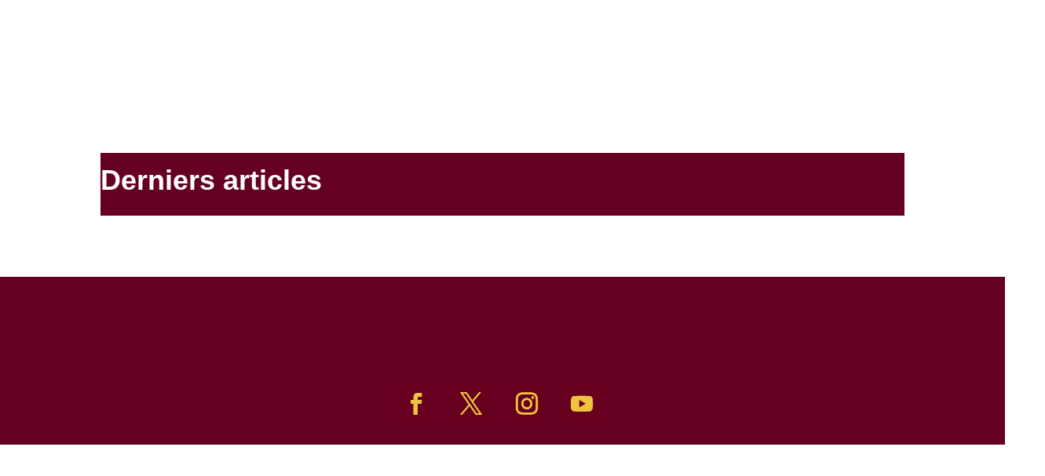

--- FILE ---
content_type: text/html; charset=UTF-8
request_url: https://www.servettiens.ch/page/380/
body_size: 14037
content:
<!DOCTYPE html><html lang="en-US" prefix="og: https://ogp.me/ns#"><head><script data-no-optimize="1">var litespeed_docref=sessionStorage.getItem("litespeed_docref");litespeed_docref&&(Object.defineProperty(document,"referrer",{get:function(){return litespeed_docref}}),sessionStorage.removeItem("litespeed_docref"));</script> <meta charset="UTF-8" /><meta http-equiv="X-UA-Compatible" content="IE=edge"><link rel="pingback" href="https://www.servettiens.ch/xmlrpc.php" /> <script type="litespeed/javascript">document.documentElement.className='js'</script> <link rel="preconnect" href="https://fonts.gstatic.com" crossorigin /><meta name="google-site-verification" content="5dZodNO5pGSBG-moPlmVLUWUSC6LFFQAQwPogJxlYww" /><title>HOME - Servettiens.ch</title><meta name="description" content="Derniers articles"/><meta name="robots" content="follow, index, max-snippet:-1, max-video-preview:-1, max-image-preview:large"/><link rel="canonical" href="https://www.servettiens.ch/" /><meta property="og:locale" content="en_US" /><meta property="og:type" content="website" /><meta property="og:title" content="HOME - Servettiens.ch" /><meta property="og:description" content="Derniers articles" /><meta property="og:url" content="https://www.servettiens.ch/" /><meta property="og:site_name" content="Servettiens.ch" /><meta property="og:updated_time" content="2025-12-29T16:21:38+01:00" /><meta property="article:published_time" content="2017-02-16T09:13:19+01:00" /><meta property="article:modified_time" content="2025-12-29T16:21:38+01:00" /><meta name="twitter:card" content="summary_large_image" /><meta name="twitter:title" content="HOME - Servettiens.ch" /><meta name="twitter:description" content="Derniers articles" /><meta name="twitter:site" content="@servettiens_ch" /><meta name="twitter:creator" content="@servettiens_ch" /><meta name="twitter:label1" content="Written by" /><meta name="twitter:data1" content="Servettiens.ch" /><meta name="twitter:label2" content="Time to read" /><meta name="twitter:data2" content="2 minutes" /> <script type="application/ld+json" class="rank-math-schema">{"@context":"https://schema.org","@graph":[{"@type":["SportsClub","Organization"],"@id":"https://www.servettiens.ch/#organization","name":"Servettiens.ch","url":"https://www.servettiens.ch","sameAs":["https://www.facebook.com/www.Servettiens.ch/","https://twitter.com/servettiens_ch","https://www.instagram.com/servettiens.ch/","https://www.linkedin.com/company/servettiensch","https://www.youtube.com/c/Servettiensch"],"openingHours":["Monday,Tuesday,Wednesday,Thursday,Friday,Saturday,Sunday 09:00-17:00"]},{"@type":"WebSite","@id":"https://www.servettiens.ch/#website","url":"https://www.servettiens.ch","name":"Servettiens.ch","publisher":{"@id":"https://www.servettiens.ch/#organization"},"inLanguage":"en-US"},{"@type":"WebPage","@id":"https://www.servettiens.ch/#webpage","url":"https://www.servettiens.ch/","name":"HOME - Servettiens.ch","datePublished":"2017-02-16T09:13:19+01:00","dateModified":"2025-12-29T16:21:38+01:00","about":{"@id":"https://www.servettiens.ch/#organization"},"isPartOf":{"@id":"https://www.servettiens.ch/#website"},"inLanguage":"en-US"},{"@type":"Person","@id":"https://www.servettiens.ch/author/sacharoulin/","name":"Servettiens.ch","url":"https://www.servettiens.ch/author/sacharoulin/","image":{"@type":"ImageObject","@id":"https://www.servettiens.ch/wp-content/litespeed/avatar/4717ac54872c5e0d84d2d3700f59dcff.jpg?ver=1768905670","url":"https://www.servettiens.ch/wp-content/litespeed/avatar/4717ac54872c5e0d84d2d3700f59dcff.jpg?ver=1768905670","caption":"Servettiens.ch","inLanguage":"en-US"},"sameAs":["https://www.youtube.com/watch?v=H1sG8P16HCI&amp;t=4s"],"worksFor":{"@id":"https://www.servettiens.ch/#organization"}},{"@type":"Article","headline":"HOME - Servettiens.ch","datePublished":"2017-02-16T09:13:19+01:00","dateModified":"2025-12-29T16:21:38+01:00","author":{"@id":"https://www.servettiens.ch/author/sacharoulin/","name":"Servettiens.ch"},"publisher":{"@id":"https://www.servettiens.ch/#organization"},"description":"Derniers articles","name":"HOME - Servettiens.ch","@id":"https://www.servettiens.ch/#richSnippet","isPartOf":{"@id":"https://www.servettiens.ch/#webpage"},"inLanguage":"en-US","mainEntityOfPage":{"@id":"https://www.servettiens.ch/#webpage"}}]}</script> <link rel="amphtml" href="https://www.servettiens.ch/amp/page/380" /><meta name="generator" content="AMP for WP 1.1.11"/><link rel='dns-prefetch' href='//secure.gravatar.com' /><link rel='dns-prefetch' href='//stats.wp.com' /><link rel='dns-prefetch' href='//maxcdn.bootstrapcdn.com' /><link rel='dns-prefetch' href='//fonts.googleapis.com' /><link rel='dns-prefetch' href='//v0.wordpress.com' /><link rel='dns-prefetch' href='//widgets.wp.com' /><link rel='dns-prefetch' href='//s0.wp.com' /><link rel='dns-prefetch' href='//0.gravatar.com' /><link rel='dns-prefetch' href='//1.gravatar.com' /><link rel='dns-prefetch' href='//2.gravatar.com' /><link rel='dns-prefetch' href='//jetpack.wordpress.com' /><link rel='dns-prefetch' href='//public-api.wordpress.com' /><link rel='preconnect' href='//i0.wp.com' /><link rel='preconnect' href='//c0.wp.com' /><link rel="alternate" type="application/rss+xml" title="Servettiens.ch &raquo; Feed" href="https://www.servettiens.ch/feed/" /><link rel="alternate" type="application/rss+xml" title="Servettiens.ch &raquo; Comments Feed" href="https://www.servettiens.ch/comments/feed/" /><link rel="alternate" title="oEmbed (JSON)" type="application/json+oembed" href="https://www.servettiens.ch/wp-json/oembed/1.0/embed?url=https%3A%2F%2Fwww.servettiens.ch%2F" /><link rel="alternate" title="oEmbed (XML)" type="text/xml+oembed" href="https://www.servettiens.ch/wp-json/oembed/1.0/embed?url=https%3A%2F%2Fwww.servettiens.ch%2F&#038;format=xml" /><meta content="Divi v.4.27.5" name="generator"/><link data-optimized="2" rel="stylesheet" href="https://www.servettiens.ch/wp-content/litespeed/css/9b0ccf73aad3da9d81e6b906a0c092b2.css?ver=95949" /> <script type="litespeed/javascript" data-src="https://c0.wp.com/c/6.9/wp-includes/js/jquery/jquery.min.js" id="jquery-core-js"></script> <script type="litespeed/javascript" data-src="https://c0.wp.com/c/6.9/wp-includes/js/jquery/jquery-migrate.min.js" id="jquery-migrate-js"></script> <link rel="https://api.w.org/" href="https://www.servettiens.ch/wp-json/" /><link rel="alternate" title="JSON" type="application/json" href="https://www.servettiens.ch/wp-json/wp/v2/pages/36" /><link rel="EditURI" type="application/rsd+xml" title="RSD" href="https://www.servettiens.ch/xmlrpc.php?rsd" /><meta name="generator" content="WordPress 6.9" /><link rel='shortlink' href='https://wp.me/PbyEkS-A' /><meta name="viewport" content="width=device-width, initial-scale=1.0, maximum-scale=1.0, user-scalable=0" /><meta name="viewport" content="width=device-width, initial-scale=1.0, shrink-to-fit=no"><meta name="google-site-verification" content="svd8I85H_mPKbnsYSwRkIM_9pQ4c4BkKv4tIaoTxuzA"><link rel="icon" href="https://i0.wp.com/www.servettiens.ch/wp-content/uploads/2024/11/cropped-logo.png?fit=32%2C32&#038;ssl=1" sizes="32x32" /><link rel="icon" href="https://i0.wp.com/www.servettiens.ch/wp-content/uploads/2024/11/cropped-logo.png?fit=192%2C192&#038;ssl=1" sizes="192x192" /><meta name="msapplication-TileImage" content="https://i0.wp.com/www.servettiens.ch/wp-content/uploads/2024/11/cropped-logo.png?fit=270%2C270&#038;ssl=1" /><meta name="pwaforwp" content="wordpress-plugin"/><meta name="theme-color" content="#D5E0EB"><meta name="apple-mobile-web-app-title" content="Servettiens.ch"><meta name="application-name" content="Servettiens.ch"><meta name="apple-mobile-web-app-capable" content="yes"><meta name="apple-mobile-web-app-status-bar-style" content="default"><meta name="mobile-web-app-capable" content="yes"><meta name="apple-touch-fullscreen" content="yes"><link rel="apple-touch-icon" sizes="192x192" href="https://www.servettiens.ch/wp-content/plugins/pwa-for-wp/images/logo.png"><link rel="apple-touch-icon" sizes="512x512" href="https://www.servettiens.ch/wp-content/plugins/pwa-for-wp/images/logo-512x512.png"></head><body class="home paged wp-singular page-template-default page page-id-36 paged-380 page-paged-380 wp-theme-Divi et-tb-has-template et-tb-has-header et-tb-has-footer et_pb_button_helper_class et_cover_background osx et_pb_gutters3 et_pb_pagebuilder_layout et_smooth_scroll et_no_sidebar et_divi_theme et-db"><div id="page-container"><div id="et-boc" class="et-boc"><header class="et-l et-l--header"><div class="et_builder_inner_content et_pb_gutters1"><div class="et_pb_section et_pb_section_0_tb_header et_pb_fullwidth_section et_section_regular et_pb_section--with-menu" ><div class="et_pb_with_border et_pb_module et_pb_fullwidth_menu et_pb_fullwidth_menu_0_tb_header et_animated et_pb_bg_layout_dark  et_pb_text_align_left et_dropdown_animation_fade et_pb_fullwidth_menu--with-logo et_pb_fullwidth_menu--style-left_aligned"><div class="et_pb_row clearfix"><div class="et_pb_menu__logo-wrap"><div class="et_pb_menu__logo">
<a href="http://www.servettiens.ch" ><img data-lazyloaded="1" src="[data-uri]" fetchpriority="high" decoding="async" width="600" height="600" data-src="https://www.servettiens.ch/wp-content/uploads/2022/04/logogrenat.png" alt="" data-srcset="https://i0.wp.com/www.servettiens.ch/wp-content/uploads/2022/04/logogrenat.png?w=600&ssl=1 600w, https://i0.wp.com/www.servettiens.ch/wp-content/uploads/2022/04/logogrenat.png?resize=300%2C300&ssl=1 300w, https://i0.wp.com/www.servettiens.ch/wp-content/uploads/2022/04/logogrenat.png?resize=150%2C150&ssl=1 150w, https://i0.wp.com/www.servettiens.ch/wp-content/uploads/2022/04/logogrenat.png?resize=480%2C480&ssl=1 480w, https://i0.wp.com/www.servettiens.ch/wp-content/uploads/2022/04/logogrenat.png?resize=45%2C45&ssl=1 45w" data-sizes="(max-width: 600px) 100vw, 600px" class="wp-image-54891" /></a></div></div><div class="et_pb_menu__wrap"><div class="et_pb_menu__menu"><nav class="et-menu-nav fullwidth-menu-nav"><ul id="menu-categorie" class="et-menu fullwidth-menu nav"><li class="et_pb_menu_page_id-16 menu-item menu-item-type-taxonomy menu-item-object-category menu-item-has-children menu-item-62578"><a href="https://www.servettiens.ch/category/equipe/premiere/">Actualité</a><ul class="sub-menu"><li class="et_pb_menu_page_id-49904 menu-item menu-item-type-custom menu-item-object-custom menu-item-49904"><a href="https://www.servettiens.ch/feminines/">Féminines</a></li><li class="et_pb_menu_page_id-14 menu-item menu-item-type-taxonomy menu-item-object-category menu-item-62579"><a href="https://www.servettiens.ch/category/equipe/">Équipe première</a></li><li class="et_pb_menu_page_id-18 menu-item menu-item-type-taxonomy menu-item-object-category menu-item-62582"><a href="https://www.servettiens.ch/category/equipe/formation/">Formation</a></li><li class="et_pb_menu_page_id-3257 menu-item menu-item-type-taxonomy menu-item-object-category menu-item-62580"><a href="https://www.servettiens.ch/category/breve/">Brèves</a></li></ul></li><li class="et_pb_menu_page_id-31809 menu-item menu-item-type-post_type menu-item-object-page menu-item-49295"><a href="https://www.servettiens.ch/interview/">Interview</a></li><li class="et_pb_menu_page_id-46518 menu-item menu-item-type-post_type menu-item-object-page menu-item-50825"><a href="https://www.servettiens.ch/podcast/">Podcast</a></li><li class="et_pb_menu_page_id-29038 menu-item menu-item-type-post_type menu-item-object-page menu-item-has-children menu-item-55782"><a href="https://www.servettiens.ch/histoire/">Histoire</a><ul class="sub-menu"><li class="et_pb_menu_page_id-80 menu-item menu-item-type-taxonomy menu-item-object-category menu-item-62581"><a href="https://www.servettiens.ch/category/retro/">Retro</a></li></ul></li><li class="et_pb_menu_page_id-45186 menu-item menu-item-type-post_type menu-item-object-page menu-item-62603"><a href="https://www.servettiens.ch/a-propos/">À propos</a></li><li class="et_pb_menu_page_id-3467 menu-item menu-item-type-taxonomy menu-item-object-category menu-item-62604"><a href="https://www.servettiens.ch/category/photos/">Photos</a></li><li class="et_pb_menu_page_id-63837 menu-item menu-item-type-post_type menu-item-object-page menu-item-63854"><a href="https://www.servettiens.ch/soutiens-nous/">Soutiens-nous</a></li><li class="et_pb_menu_page_id-55783 menu-item menu-item-type-custom menu-item-object-custom menu-item-55783"><a href="https://servettiens.shop/">Shop</a></li></ul></nav></div>
<button type="button" class="et_pb_menu__icon et_pb_menu__search-button"></button><div class="et_mobile_nav_menu"><div class="mobile_nav closed">
<span class="mobile_menu_bar"></span></div></div></div><div class="et_pb_menu__search-container et_pb_menu__search-container--disabled"><div class="et_pb_menu__search"><form role="search" method="get" class="et_pb_menu__search-form" action="https://www.servettiens.ch/">
<input type="search" class="et_pb_menu__search-input" placeholder="Search &hellip;" name="s" title="Search for:" /></form>
<button type="button" class="et_pb_menu__icon et_pb_menu__close-search-button"></button></div></div></div></div></div></div></header><div id="et-main-area"><div id="main-content"><article id="post-36" class="post-36 page type-page status-publish hentry"><div class="entry-content"><div class="et-l et-l--post"><div class="et_builder_inner_content et_pb_gutters3"><div class="et_pb_section et_pb_section_0 et_pb_with_background et_section_regular" ><div class="et_pb_row et_pb_row_1"><div class="et_pb_column et_pb_column_4_4 et_pb_column_0  et_pb_css_mix_blend_mode_passthrough et-last-child"><div class="et_pb_module et_pb_text et_pb_text_0  et_pb_text_align_left et_pb_bg_layout_light"><div class="et_pb_text_inner"><h3><strong><span style="color: #ffffff;">Derniers articles</span></strong></h3></div></div></div></div><div class="et_pb_row et_pb_row_2 et_animated"><div class="et_pb_column et_pb_column_4_4 et_pb_column_1  et_pb_css_mix_blend_mode_passthrough et-last-child"><div class="et_pb_module et_pb_code et_pb_code_0 et_animated"></div></div></div></div></div></div></div></article></div><footer class="et-l et-l--footer"><div class="et_builder_inner_content et_pb_gutters4"><div class="et_pb_section et_pb_section_0_tb_footer et_pb_with_background et_section_regular" ><div class="et_pb_row et_pb_row_0_tb_footer"><div class="et_pb_column et_pb_column_1_2 et_pb_column_0_tb_footer  et_pb_css_mix_blend_mode_passthrough et_pb_column_empty"></div><div class="et_pb_column et_pb_column_1_2 et_pb_column_1_tb_footer  et_pb_css_mix_blend_mode_passthrough et-last-child"><ul class="et_pb_module et_pb_social_media_follow et_pb_social_media_follow_0_tb_footer clearfix  et_pb_bg_layout_light"><li
class='et_pb_social_media_follow_network_0_tb_footer et_pb_social_icon et_pb_social_network_link  et-social-facebook'><a
href='https://www.facebook.com/www.Servettiens.ch/'
class='icon et_pb_with_border'
title='Follow on Facebook'
target="_blank"><span
class='et_pb_social_media_follow_network_name'
aria-hidden='true'
>Follow</span></a></li><li
class='et_pb_social_media_follow_network_1_tb_footer et_pb_social_icon et_pb_social_network_link  et-social-twitter'><a
href='https://twitter.com/servettiens_ch?lang=fr'
class='icon et_pb_with_border'
title='Follow on X'
target="_blank"><span
class='et_pb_social_media_follow_network_name'
aria-hidden='true'
>Follow</span></a></li><li
class='et_pb_social_media_follow_network_2_tb_footer et_pb_social_icon et_pb_social_network_link  et-social-instagram'><a
href='https://www.instagram.com/servettiens.ch/'
class='icon et_pb_with_border'
title='Follow on Instagram'
target="_blank"><span
class='et_pb_social_media_follow_network_name'
aria-hidden='true'
>Follow</span></a></li><li
class='et_pb_social_media_follow_network_3_tb_footer et_pb_social_icon et_pb_social_network_link  et-social-youtube'><a
href='https://www.youtube.com/@Servettiensch'
class='icon et_pb_with_border'
title='Follow on Youtube'
target="_blank"><span
class='et_pb_social_media_follow_network_name'
aria-hidden='true'
>Follow</span></a></li></ul></div></div></div></div></footer></div></div></div> <script type="speculationrules">{"prefetch":[{"source":"document","where":{"and":[{"href_matches":"/*"},{"not":{"href_matches":["/wp-*.php","/wp-admin/*","/wp-content/uploads/*","/wp-content/*","/wp-content/plugins/*","/wp-content/themes/Divi/*","/*\\?(.+)"]}},{"not":{"selector_matches":"a[rel~=\"nofollow\"]"}},{"not":{"selector_matches":".no-prefetch, .no-prefetch a"}}]},"eagerness":"conservative"}]}</script>  <script type="litespeed/javascript">var cffajaxurl="https://www.servettiens.ch/wp-admin/admin-ajax.php";var cfflinkhashtags="true"</script> <style type="text/css"></style> <script type="litespeed/javascript">var et_animation_data=[{"class":"et_pb_fullwidth_menu_0_tb_header","style":"fold","repeat":"once","duration":"1000ms","delay":"0ms","intensity":"50%","starting_opacity":"0%","speed_curve":"ease-in-out"},{"class":"et_pb_row_2","style":"fade","repeat":"once","duration":"1000ms","delay":"0ms","intensity":"50%","starting_opacity":"0%","speed_curve":"ease-in-out"},{"class":"et_pb_code_0","style":"fade","repeat":"once","duration":"1000ms","delay":"0ms","intensity":"50%","starting_opacity":"0%","speed_curve":"ease-in-out"}]</script>  <script type="text/javascript"></script>  <script type="litespeed/javascript">var sbiajaxurl="https://www.servettiens.ch/wp-admin/admin-ajax.php"</script> <script id="divi-custom-script-js-extra" type="litespeed/javascript">var DIVI={"item_count":"%d Item","items_count":"%d Items"};var et_builder_utils_params={"condition":{"diviTheme":!0,"extraTheme":!1},"scrollLocations":["app","top"],"builderScrollLocations":{"desktop":"app","tablet":"app","phone":"app"},"onloadScrollLocation":"app","builderType":"fe"};var et_frontend_scripts={"builderCssContainerPrefix":"#et-boc","builderCssLayoutPrefix":"#et-boc .et-l"};var et_pb_custom={"ajaxurl":"https://www.servettiens.ch/wp-admin/admin-ajax.php","images_uri":"https://www.servettiens.ch/wp-content/themes/Divi/images","builder_images_uri":"https://www.servettiens.ch/wp-content/themes/Divi/includes/builder/images","et_frontend_nonce":"e8886b374a","subscription_failed":"Please, check the fields below to make sure you entered the correct information.","et_ab_log_nonce":"ec8f00802b","fill_message":"Please, fill in the following fields:","contact_error_message":"Please, fix the following errors:","invalid":"Invalid email","captcha":"Captcha","prev":"Prev","previous":"Previous","next":"Next","wrong_captcha":"You entered the wrong number in captcha.","wrong_checkbox":"Checkbox","ignore_waypoints":"no","is_divi_theme_used":"1","widget_search_selector":".widget_search","ab_tests":[],"is_ab_testing_active":"","page_id":"36","unique_test_id":"","ab_bounce_rate":"5","is_cache_plugin_active":"no","is_shortcode_tracking":"","tinymce_uri":"https://www.servettiens.ch/wp-content/themes/Divi/includes/builder/frontend-builder/assets/vendors","accent_color":"#66192c","waypoints_options":[]};var et_pb_box_shadow_elements=[]</script> <script type="litespeed/javascript" data-src="https://c0.wp.com/c/6.9/wp-includes/js/comment-reply.min.js" id="comment-reply-js" data-wp-strategy="async" fetchpriority="low"></script> <script id="pwaforwp-js-js-extra" type="litespeed/javascript">var pwaforwp_js_obj={"ajax_url":"https://www.servettiens.ch/wp-admin/admin-ajax.php","pwa_ms_prefix":"","pwa_home_url":"https://www.servettiens.ch/","loader_desktop":"0","loader_mobile":"0","loader_admin":"0","user_admin":"","loader_only_pwa":"0","reset_cookies":"0","force_rememberme":"0","swipe_navigation":"0","pwa_manifest_name":"pwa-manifest.json","is_desplay":"1","visibility_excludes":[],"utm_enabled":"0","utm_details":{"utm_source":"pwa-app","utm_medium":"pwa-app","utm_campaign":"pwa-campaign","utm_term":"pwa-term","utm_content":"pwa-content"}}</script> <script id="pwaforwp-download-js-js-extra" type="litespeed/javascript">var pwaforwp_download_js_obj={"force_rememberme":"0"}</script> <script id="jetpack-stats-js-before" type="litespeed/javascript">_stq=window._stq||[];_stq.push(["view",{"v":"ext","blog":"170797902","post":"36","tz":"1","srv":"www.servettiens.ch","j":"1:15.4"}]);_stq.push(["clickTrackerInit","170797902","36"])</script> <script type="text/javascript" src="https://stats.wp.com/e-202604.js" id="jetpack-stats-js" defer="defer" data-wp-strategy="defer"></script> <script id="pppublic-js-extra" type="litespeed/javascript">var podcastPlayerData={"ajax_info":{"ajaxurl":"https://www.servettiens.ch/wp-admin/admin-ajax.php","security":"18c7b4385e"}};var ppmejsSettings={"pluginPath":"/wp-includes/js/mediaelement/","classPrefix":"ppjs__","stretching":"responsive","isPremium":"","isSticky":"","features":["current","progress","duration","fullscreen"],"isMeJs":"","i18n":{"message":"Your Message","email":"Your Email","name":"Your Name","send":"Send","thanks":"Thanks for your feedback"},"ppPauseBtn":"\u003Csvg class=\"icon icon-pp-pause\" aria-hidden=\"true\" role=\"img\" focusable=\"false\"\u003E \u003Cuse href=\"#icon-pp-pause\" xlink:href=\"#icon-pp-pause\"\u003E\u003C/use\u003E \u003C/svg\u003E","ppClose":"\u003Csvg class=\"icon icon-pp-x\" aria-hidden=\"true\" role=\"img\" focusable=\"false\"\u003E \u003Cuse href=\"#icon-pp-x\" xlink:href=\"#icon-pp-x\"\u003E\u003C/use\u003E \u003C/svg\u003E","ppMaxiScrnBtn":"\u003Csvg class=\"icon icon-pp-maximize\" aria-hidden=\"true\" role=\"img\" focusable=\"false\"\u003E \u003Cuse href=\"#icon-pp-maximize\" xlink:href=\"#icon-pp-maximize\"\u003E\u003C/use\u003E \u003C/svg\u003E","ppMiniScrnBtn":"\u003Csvg class=\"icon icon-pp-minimize\" aria-hidden=\"true\" role=\"img\" focusable=\"false\"\u003E \u003Cuse href=\"#icon-pp-minimize\" xlink:href=\"#icon-pp-minimize\"\u003E\u003C/use\u003E \u003C/svg\u003E","ppMinMax":"\u003Csvg class=\"icon icon-pp-drop-down\" aria-hidden=\"true\" role=\"img\" focusable=\"false\"\u003E \u003Cuse href=\"#icon-pp-drop-down\" xlink:href=\"#icon-pp-drop-down\"\u003E\u003C/use\u003E \u003C/svg\u003E","ppPlayCircle":"\u003Csvg class=\"icon icon-pp-play\" aria-hidden=\"true\" role=\"img\" focusable=\"false\"\u003E \u003Cuse href=\"#icon-pp-play\" xlink:href=\"#icon-pp-play\"\u003E\u003C/use\u003E \u003C/svg\u003E","ppVidLoading":"\u003Csvg class=\"icon icon-pp-refresh\" aria-hidden=\"true\" role=\"img\" focusable=\"false\"\u003E \u003Cuse href=\"#icon-pp-refresh\" xlink:href=\"#icon-pp-refresh\"\u003E\u003C/use\u003E \u003C/svg\u003E","ppArrowUp":"\u003Csvg class=\"icon icon-pp-arrow-up\" aria-hidden=\"true\" role=\"img\" focusable=\"false\"\u003E \u003Cuse href=\"#icon-pp-arrow-up\" xlink:href=\"#icon-pp-arrow-up\"\u003E\u003C/use\u003E \u003C/svg\u003E","ppThumbsUp":"\u003Csvg class=\"icon icon-pp-thumbs-up\" aria-hidden=\"true\" role=\"img\" focusable=\"false\"\u003E \u003Cuse href=\"#icon-pp-thumbs-up\" xlink:href=\"#icon-pp-thumbs-up\"\u003E\u003C/use\u003E \u003C/svg\u003E","ppThumbsDown":"\u003Csvg class=\"icon icon-pp-thumbs-down\" aria-hidden=\"true\" role=\"img\" focusable=\"false\"\u003E \u003Cuse href=\"#icon-pp-thumbs-down\" xlink:href=\"#icon-pp-thumbs-down\"\u003E\u003C/use\u003E \u003C/svg\u003E","ppAudioControlBtns":"\u003Cdiv class=\"ppjs__head-container\"\u003E\u003Cdiv class=\"head-wrapper\"\u003E\u003Cdiv class=\"ppjs__podcast-title\"\u003E\u003C/div\u003E\u003Cdiv class=\"ppjs__episode-title\"\u003E\u003C/div\u003E\u003Ca class=\"ppjs__episode-excerpt\" href=\"#\"\u003E\u003Cspan class=\"ppjs__excerpt-content\"\u003E\u003C/span\u003E\u003Cspan class=\"ppjs__more\"\u003E[...]\u003Cspan\u003E\u003C/a\u003E\u003C/div\u003E\u003C/div\u003E\u003Cdiv class=\"ppjs__secondary-controls\"\u003E\u003Cdiv class=\"ppjs__control_btns\"\u003E\u003Cdiv class=\"ppjs__button ppjs__play-rate-button\"\u003E\u003Cbutton type=\"button\"\u003E\u003Cspan class=\"ppjs__offscreen\"\u003E\t\t\t\t\tChange Playback Rate\t\t\t\t\u003C/span\u003E\u003Cdiv class=\"play-rate-text\"\u003E\u003Cspan class=\"pp-rate\"\u003E1\u003C/span\u003E\u003Cspan class=\"pp-times\"\u003Ex\u003C/span\u003E\u003C/div\u003E\u003C/button\u003E\u003Cul class=\"play-rate-list\"\u003E\u003Cli\u003E\u003Ca class=\"prl-item\" href=\"#\"\u003E0.8\u003C/a\u003E\u003C/li\u003E\u003Cli\u003E\u003Ca class=\"prl-item\" href=\"#\"\u003E1\u003C/a\u003E\u003C/li\u003E\u003Cli\u003E\u003Ca class=\"prl-item\" href=\"#\"\u003E1.2\u003C/a\u003E\u003C/li\u003E\u003Cli\u003E\u003Ca class=\"prl-item\" href=\"#\"\u003E1.5\u003C/a\u003E\u003C/li\u003E\u003Cli\u003E\u003Ca class=\"prl-item\" href=\"#\"\u003E2\u003C/a\u003E\u003C/li\u003E\u003C/ul\u003E\u003C/div\u003E\u003Cdiv class=\"ppjs__button ppjs__skip-prev-button\"\u003E\u003Cbutton type=\"button\" class=\"pp-prev-btn\"\u003E\u003Cspan class=\"ppjs__offscreen\"\u003E\t\t\t\t\tGo to previous episode\t\t\t\t\u003C/span\u003E\u003Csvg class=\"icon icon-pp-previous\" aria-hidden=\"true\" role=\"img\" focusable=\"false\"\u003E\u003Cuse href=\"#icon-pp-previous\" xlink:href=\"#icon-pp-previous\"\u003E\u003C/use\u003E\u003C/svg\u003E\u003C/button\u003E\u003C/div\u003E\u003Cdiv class=\"ppjs__button ppjs__skip-backward-button\"\u003E\u003Cbutton type=\"button\"\u003E\u003Cspan class=\"ppjs__offscreen\"\u003E\t\t\t\t\tSkip Backward\t\t\t\t\u003C/span\u003E\u003Csvg class=\"icon icon-pp-rotate-ccw\" aria-hidden=\"true\" role=\"img\" focusable=\"false\"\u003E\u003Cuse href=\"#icon-pp-rotate-ccw\" xlink:href=\"#icon-pp-rotate-ccw\"\u003E\u003C/use\u003E\u003C/svg\u003E\u003C/button\u003E\u003C/div\u003E\u003Cdiv class=\"ppjs__button ppjs__playpause-button\"\u003E\u003Cbutton type=\"button\"\u003E\u003Cspan class=\"ppjs__offscreen\"\u003E\t\t\t\t\tPlay Pause\t\t\t\t\u003C/span\u003E\u003Csvg class=\"icon icon-pp-play\" aria-hidden=\"true\" role=\"img\" focusable=\"false\"\u003E\u003Cuse href=\"#icon-pp-play\" xlink:href=\"#icon-pp-play\"\u003E\u003C/use\u003E\u003C/svg\u003E\u003Csvg class=\"icon icon-pp-pause\" aria-hidden=\"true\" role=\"img\" focusable=\"false\"\u003E\u003Cuse href=\"#icon-pp-pause\" xlink:href=\"#icon-pp-pause\"\u003E\u003C/use\u003E\u003C/svg\u003E\u003Csvg class=\"icon icon-pp-refresh\" aria-hidden=\"true\" role=\"img\" focusable=\"false\"\u003E\u003Cuse href=\"#icon-pp-refresh\" xlink:href=\"#icon-pp-refresh\"\u003E\u003C/use\u003E\u003C/svg\u003E\u003C/button\u003E\u003C/div\u003E\u003Cdiv class=\"ppjs__button ppjs__jump-forward-button\"\u003E\u003Cbutton type=\"button\"\u003E\u003Cspan class=\"ppjs__offscreen\"\u003E\t\t\t\t\tJump Forward\t\t\t\t\u003C/span\u003E\u003Csvg class=\"icon icon-pp-rotate-cw\" aria-hidden=\"true\" role=\"img\" focusable=\"false\"\u003E\u003Cuse href=\"#icon-pp-rotate-cw\" xlink:href=\"#icon-pp-rotate-cw\"\u003E\u003C/use\u003E\u003C/svg\u003E\u003C/button\u003E\u003C/div\u003E\u003Cdiv class=\"ppjs__button ppjs__skip-next-button\"\u003E\u003Cbutton type=\"button\" class=\"pp-next-btn\"\u003E\u003Cspan class=\"ppjs__offscreen\"\u003E\t\t\t\t\tSkip to next episode\t\t\t\t\u003C/span\u003E\u003Csvg class=\"icon icon-pp-next\" aria-hidden=\"true\" role=\"img\" focusable=\"false\"\u003E\u003Cuse href=\"#icon-pp-next\" xlink:href=\"#icon-pp-next\"\u003E\u003C/use\u003E\u003C/svg\u003E\u003C/button\u003E\u003C/div\u003E\u003Cdiv class=\"ppjs__button ppjs__download-alt-button\"\u003E\u003Ca role=\"button\" class=\"ppshare__download button\" href=\"\" title=\"Download\" download=\"\"\u003E\u003Csvg class=\"icon icon-pp-download\" aria-hidden=\"true\" role=\"img\" focusable=\"false\"\u003E\u003Cuse href=\"#icon-pp-download\" xlink:href=\"#icon-pp-download\"\u003E\u003C/use\u003E\u003C/svg\u003E\u003Cspan class=\"ppjs__offscreen\"\u003E\t\t\t\t\tDownload\t\t\t\t\u003C/span\u003E\u003C/a\u003E\u003C/div\u003E\u003Cdiv class=\"ppjs__button ppjs__share-button\"\u003E\u003Cbutton type=\"button\"\u003E\u003Cspan class=\"ppjs__offscreen\"\u003E\t\t\t\t\tShare This Episode\t\t\t\t\u003C/span\u003E\u003Csvg class=\"icon icon-pp-share\" aria-hidden=\"true\" role=\"img\" focusable=\"false\"\u003E\u003Cuse href=\"#icon-pp-share\" xlink:href=\"#icon-pp-share\"\u003E\u003C/use\u003E\u003C/svg\u003E\u003C/button\u003E\u003Cul class=\"ppshare__social ppsocial\"\u003E\u003Cli class=\"ppshare-item social\"\u003E\u003Ca class=\"ppsocial__link ppsocial__facebook\" href=\"\" target=\"_blank\" title=\"Share on Facebook\"\u003E\u003Csvg class=\"icon icon-pp-facebook\" aria-hidden=\"true\" role=\"img\" focusable=\"false\"\u003E\u003Cuse href=\"#icon-pp-facebook\" xlink:href=\"#icon-pp-facebook\"\u003E\u003C/use\u003E\u003C/svg\u003E\u003Cspan class=\"ppjs__offscreen\"\u003E\t\t\t\t\t\t\tFacebook\t\t\t\t\t\t\u003C/span\u003E\u003C/a\u003E\u003C/li\u003E\u003Cli class=\"ppshare-item social\"\u003E\u003Ca class=\"ppsocial__link ppsocial__twitter\" href=\"\" target=\"_blank\" title=\"Share on Twitter\"\u003E\u003Csvg class=\"icon icon-pp-twitter\" aria-hidden=\"true\" role=\"img\" focusable=\"false\"\u003E\u003Cuse href=\"#icon-pp-twitter\" xlink:href=\"#icon-pp-twitter\"\u003E\u003C/use\u003E\u003C/svg\u003E\u003Cspan class=\"ppjs__offscreen\"\u003E\t\t\t\t\t\t\tTwitter\t\t\t\t\t\t\u003C/span\u003E\u003C/a\u003E\u003C/li\u003E\u003Cli class=\"ppshare-item social\"\u003E\u003Ca class=\"ppsocial__link ppsocial__linkedin\" href=\"\" target=\"_blank\" title=\"Share on Linkedin\"\u003E\u003Csvg class=\"icon icon-pp-linkedin\" aria-hidden=\"true\" role=\"img\" focusable=\"false\"\u003E\u003Cuse href=\"#icon-pp-linkedin\" xlink:href=\"#icon-pp-linkedin\"\u003E\u003C/use\u003E\u003C/svg\u003E\u003Cspan class=\"ppjs__offscreen\"\u003E\t\t\t\t\t\t\tLinkedin\t\t\t\t\t\t\u003C/span\u003E\u003C/a\u003E\u003C/li\u003E\u003Cli class=\"ppshare-item social\"\u003E\u003Ca class=\"ppsocial__link ppsocial__copylink\" href=\"#\" title=\"Copy episode link\"\u003E\u003Csvg class=\"icon icon-pp-copy\" aria-hidden=\"true\" role=\"img\" focusable=\"false\"\u003E\u003Cuse href=\"#icon-pp-copy\" xlink:href=\"#icon-pp-copy\"\u003E\u003C/use\u003E\u003C/svg\u003E\u003Cspan class=\"ppjs__offscreen\"\u003E\t\t\t\t\t\t\tCopy episode link\t\t\t\t\t\t\u003C/span\u003E\u003Cspan class=\"pp-copylink-msg\"\u003ECopied\u003C/span\u003E\u003C/a\u003E\u003C/li\u003E\u003Cli class=\"ppshare-item download\"\u003E\u003Ca role=\"button\" class=\"ppshare__download\" href=\"\" title=\"Download\" download=\"\"\u003E\u003Csvg class=\"icon icon-pp-download\" aria-hidden=\"true\" role=\"img\" focusable=\"false\"\u003E\u003Cuse href=\"#icon-pp-download\" xlink:href=\"#icon-pp-download\"\u003E\u003C/use\u003E\u003C/svg\u003E\u003Cspan class=\"ppjs__offscreen\"\u003E\t\t\t\t\t\t\tDownload\t\t\t\t\t\t\u003C/span\u003E\u003C/a\u003E\u003C/li\u003E\u003Cinput type=\"text\" value=\"\" class=\"pp-copylink\" style=\"display: none;\"\u003E\u003C/ul\u003E\u003C/div\u003E\u003Cdiv class=\"ppjs__button ppjs__cc-button\"\u003E\u003Ca role=\"button\" class=\"pp-cc button\" href=\"#\" title=\"Captions\"\u003E\u003Csvg class=\"icon icon-pp-cc\" aria-hidden=\"true\" role=\"img\" focusable=\"false\"\u003E\u003Cuse href=\"#icon-pp-cc\" xlink:href=\"#icon-pp-cc\"\u003E\u003C/use\u003E\u003C/svg\u003E\u003Cspan class=\"ppjs__offscreen\"\u003E\t\t\t\t\tCaptions\t\t\t\t\u003C/span\u003E\u003C/a\u003E\u003C/div\u003E\u003C/div\u003E\u003C!-- .ppjs__control_btns --\u003E\u003C/div\u003E\u003C!-- .ppjs__secondary-controls --\u003E","ppAdditionalControls":"\u003Cdiv class=\"ppjs__additional_controls\"\u003E\u003Cdiv class=\"ppjs__button ppjs__pp-text\"\u003E\u003Cbutton type=\"button\" class=\"pp-text-aux-btn\"\u003E\u003Cspan class=\"ppjs__offscreen\"\u003E\t\t\t\tShow Podcast Episode Text\t\t\t\u003C/span\u003E\u003Csvg class=\"icon icon-pp-text\" aria-hidden=\"true\" role=\"img\" focusable=\"false\"\u003E\u003Cuse href=\"#icon-pp-text\" xlink:href=\"#icon-pp-text\"\u003E\u003C/use\u003E\u003C/svg\u003E\u003Csvg class=\"icon icon-pp-x\" aria-hidden=\"true\" role=\"img\" focusable=\"false\"\u003E\u003Cuse href=\"#icon-pp-x\" xlink:href=\"#icon-pp-x\"\u003E\u003C/use\u003E\u003C/svg\u003E\u003C/button\u003E\u003C/div\u003E\u003C/div\u003E","ppAuxModal":"\u003Cdiv class=\"pp-modal-aux-wrapper\"\u003E\u003Cul class=\"pp-modal-tabs\"\u003E\u003Cli class=\"pp-modal-tabs-item lists-tab\"\u003EAll Episodes\u003C/li\u003E\u003Cli class=\"pp-modal-tabs-item content-tab selected\"\u003EShownotes\u003C/li\u003E\u003C/ul\u003E\u003Cdiv class=\"pp-modal-tabs-list\" style=\"display: none;\"\u003E\u003C/div\u003E\u003Cdiv class=\"pp-modal-tabs-content\"\u003E\u003C/div\u003E\u003C/div\u003E","ppPlayPauseBtn":"\u003Cdiv class=\"ppjs__button ppjs__playpause-button\"\u003E\u003Cbutton type=\"button\"\u003E\u003Csvg class=\"icon icon-pp-play\" aria-hidden=\"true\" role=\"img\" focusable=\"false\"\u003E\u003Cuse href=\"#icon-pp-play\" xlink:href=\"#icon-pp-play\"\u003E\u003C/use\u003E\u003C/svg\u003E\u003Csvg class=\"icon icon-pp-pause\" aria-hidden=\"true\" role=\"img\" focusable=\"false\"\u003E\u003Cuse href=\"#icon-pp-pause\" xlink:href=\"#icon-pp-pause\"\u003E\u003C/use\u003E\u003C/svg\u003E\u003Csvg class=\"icon icon-pp-refresh\" aria-hidden=\"true\" role=\"img\" focusable=\"false\"\u003E\u003Cuse href=\"#icon-pp-refresh\" xlink:href=\"#icon-pp-refresh\"\u003E\u003C/use\u003E\u003C/svg\u003E\u003C/button\u003E\u003C/div\u003E","ppVideoShare":"\u003Cdiv class=\"ppjs__button ppjs__share-button\"\u003E\u003Cbutton type=\"button\"\u003E\u003Cspan class=\"ppjs__offscreen\"\u003E\t\t\tShare This Episode\t\t\u003C/span\u003E\u003Csvg class=\"icon icon-pp-share\" aria-hidden=\"true\" role=\"img\" focusable=\"false\"\u003E\u003Cuse href=\"#icon-pp-share\" xlink:href=\"#icon-pp-share\"\u003E\u003C/use\u003E\u003C/svg\u003E\u003C/button\u003E\u003Cul class=\"ppshare__social ppsocial\"\u003E\u003Cli class=\"ppshare-item social\"\u003E\u003Ca class=\"ppsocial__link ppsocial__facebook\" href=\"\" target=\"_blank\" title=\"Share on Facebook\"\u003E\u003Csvg class=\"icon icon-pp-facebook\" aria-hidden=\"true\" role=\"img\" focusable=\"false\"\u003E\u003Cuse href=\"#icon-pp-facebook\" xlink:href=\"#icon-pp-facebook\"\u003E\u003C/use\u003E\u003C/svg\u003E\u003Cspan class=\"ppjs__offscreen\"\u003E\t\t\t\t\tFacebook\t\t\t\t\u003C/span\u003E\u003C/a\u003E\u003C/li\u003E\u003Cli class=\"ppshare-item social\"\u003E\u003Ca class=\"ppsocial__link ppsocial__twitter\" href=\"\" target=\"_blank\" title=\"Share on Twitter\"\u003E\u003Csvg class=\"icon icon-pp-twitter\" aria-hidden=\"true\" role=\"img\" focusable=\"false\"\u003E\u003Cuse href=\"#icon-pp-twitter\" xlink:href=\"#icon-pp-twitter\"\u003E\u003C/use\u003E\u003C/svg\u003E\u003Cspan class=\"ppjs__offscreen\"\u003E\t\t\t\t\tTwitter\t\t\t\t\u003C/span\u003E\u003C/a\u003E\u003C/li\u003E\u003Cli class=\"ppshare-item social\"\u003E\u003Ca class=\"ppsocial__link ppsocial__linkedin\" href=\"\" target=\"_blank\" title=\"Share on Linkedin\"\u003E\u003Csvg class=\"icon icon-pp-linkedin\" aria-hidden=\"true\" role=\"img\" focusable=\"false\"\u003E\u003Cuse href=\"#icon-pp-linkedin\" xlink:href=\"#icon-pp-linkedin\"\u003E\u003C/use\u003E\u003C/svg\u003E\u003Cspan class=\"ppjs__offscreen\"\u003E\t\t\t\t\tLinkedin\t\t\t\t\u003C/span\u003E\u003C/a\u003E\u003C/li\u003E\u003Cli class=\"ppshare-item social\"\u003E\u003Ca class=\"ppsocial__link ppsocial__copylink\" href=\"#\" title=\"Copy episode link\"\u003E\u003Csvg class=\"icon icon-pp-copy\" aria-hidden=\"true\" role=\"img\" focusable=\"false\"\u003E\u003Cuse href=\"#icon-pp-copy\" xlink:href=\"#icon-pp-copy\"\u003E\u003C/use\u003E\u003C/svg\u003E\u003Cspan class=\"ppjs__offscreen\"\u003E\t\t\t\t\tCopy episode link\t\t\t\t\u003C/span\u003E\u003Cspan class=\"pp-copylink-msg\"\u003ECopied\u003C/span\u003E\u003C/a\u003E\u003C/li\u003E\u003Cli class=\"ppshare-item download\"\u003E\u003Ca role=\"button\" class=\"ppshare__download\" href=\"\" title=\"Download\" download=\"\"\u003E\u003Csvg class=\"icon icon-pp-download\" aria-hidden=\"true\" role=\"img\" focusable=\"false\"\u003E\u003Cuse href=\"#icon-pp-download\" xlink:href=\"#icon-pp-download\"\u003E\u003C/use\u003E\u003C/svg\u003E\u003Cspan class=\"ppjs__offscreen\"\u003E\t\t\t\t\tDownload\t\t\t\t\u003C/span\u003E\u003C/a\u003E\u003C/li\u003E\u003Cinput type=\"text\" value=\"\" class=\"pp-copylink\" style=\"display: none;\"\u003E\u003C/ul\u003E\u003C/div\u003E","ppCloseBtnText":"\u003Cspan class=\"ppjs__offscreen\"\u003EMinimize or Close the player\u003C/span\u003E"}</script> <script id="et-builder-modules-script-motion-js-extra" type="litespeed/javascript">var et_pb_motion_elements={"desktop":[],"tablet":[],"phone":[]}</script> <script id="et-builder-modules-script-sticky-js-extra" type="litespeed/javascript">var et_pb_sticky_elements=[]</script> <svg style="position: absolute; width: 0; height: 0; overflow: hidden;" version="1.1" xmlns="http://www.w3.org/2000/svg" xmlns:xlink="http://www.w3.org/1999/xlink"><defs><symbol id="icon-pp-pause" viewBox="0 0 24 24"><path fill="currentColor" d="M9 4H7a2 2 0 0 0-2 2v12a2 2 0 0 0 2 2h2a2 2 0 0 0 2-2V6a2 2 0 0 0-2-2m8 0h-2a2 2 0 0 0-2 2v12a2 2 0 0 0 2 2h2a2 2 0 0 0 2-2V6a2 2 0 0 0-2-2"/></symbol><symbol id="icon-pp-x" viewBox="0 0 24 24"><path fill="none" stroke="currentColor" stroke-linecap="round" stroke-linejoin="round" stroke-width="2" d="M18 6L6 18M6 6l12 12"/></symbol><symbol id="icon-pp-maximize" viewBox="0 0 32 32"><path d="M32 0h-13l5 5-6 6 3 3 6-6 5 5z"></path><path d="M32 32v-13l-5 5-6-6-3 3 6 6-5 5z"></path><path d="M0 32h13l-5-5 6-6-3-3-6 6-5-5z"></path><path d="M0 0v13l5-5 6 6 3-3-6-6 5-5z"></path></symbol><symbol id="icon-pp-minimize" viewBox="0 0 32 32"><path d="M18 14h13l-5-5 6-6-3-3-6 6-5-5z"></path><path d="M18 18v13l5-5 6 6 3-3-6-6 5-5z"></path><path d="M14 18h-13l5 5-6 6 3 3 6-6 5 5z"></path><path d="M14 14v-13l-5 5-6-6-3 3 6 6-5 5z"></path></symbol><symbol id="icon-pp-drop-down" viewBox="0 0 32 32"><path d="M7.226 12.077c0.698-0.714 1.669-0.77 2.522 0l6.253 5.995 6.253-5.995c0.853-0.77 1.826-0.714 2.518 0 0.698 0.712 0.653 1.915 0 2.584-0.65 0.669-7.512 7.203-7.512 7.203-0.347 0.357-0.803 0.536-1.259 0.536s-0.912-0.179-1.262-0.536c0 0-6.859-6.534-7.512-7.203-0.654-0.669-0.698-1.872 0-2.584z"></path></symbol><symbol id="icon-pp-play" viewBox="0 0 24 24"><path fill="currentColor" d="M6 4v16a1 1 0 0 0 1.524.852l13-8a1 1 0 0 0 0-1.704l-13-8A1 1 0 0 0 6 4"/></symbol><symbol id="icon-pp-refresh" viewBox="0 0 32 32"><path d="M32 16c-0.040-2.089-0.493-4.172-1.331-6.077-0.834-1.906-2.046-3.633-3.533-5.060-1.486-1.428-3.248-2.557-5.156-3.302-1.906-0.748-3.956-1.105-5.981-1.061-2.025 0.040-4.042 0.48-5.885 1.292-1.845 0.809-3.517 1.983-4.898 3.424s-2.474 3.147-3.193 4.994c-0.722 1.846-1.067 3.829-1.023 5.79 0.040 1.961 0.468 3.911 1.254 5.694 0.784 1.784 1.921 3.401 3.316 4.736 1.394 1.336 3.046 2.391 4.832 3.085 1.785 0.697 3.701 1.028 5.598 0.985 1.897-0.040 3.78-0.455 5.502-1.216 1.723-0.759 3.285-1.859 4.574-3.208 1.29-1.348 2.308-2.945 2.977-4.67 0.407-1.046 0.684-2.137 0.829-3.244 0.039 0.002 0.078 0.004 0.118 0.004 1.105 0 2-0.895 2-2 0-0.056-0.003-0.112-0.007-0.167h0.007zM28.822 21.311c-0.733 1.663-1.796 3.169-3.099 4.412s-2.844 2.225-4.508 2.868c-1.663 0.646-3.447 0.952-5.215 0.909-1.769-0.041-3.519-0.429-5.119-1.14-1.602-0.708-3.053-1.734-4.25-2.991s-2.141-2.743-2.76-4.346c-0.621-1.603-0.913-3.319-0.871-5.024 0.041-1.705 0.417-3.388 1.102-4.928 0.683-1.541 1.672-2.937 2.883-4.088s2.642-2.058 4.184-2.652c1.542-0.596 3.192-0.875 4.832-0.833 1.641 0.041 3.257 0.404 4.736 1.064 1.48 0.658 2.82 1.609 3.926 2.774s1.975 2.54 2.543 4.021c0.57 1.481 0.837 3.064 0.794 4.641h0.007c-0.005 0.055-0.007 0.11-0.007 0.167 0 1.032 0.781 1.88 1.784 1.988-0.195 1.088-0.517 2.151-0.962 3.156z"></path></symbol><symbol id="icon-pp-arrow-up" viewBox="0 0 32 32"><path d="M30.054 23.768l-2.964 2.946c-0.446 0.446-1.161 0.446-1.607 0l-9.482-9.482-9.482 9.482c-0.446 0.446-1.161 0.446-1.607 0l-2.964-2.946c-0.446-0.446-0.446-1.179 0-1.625l13.25-13.232c0.446-0.446 1.161-0.446 1.607 0l13.25 13.232c0.446 0.446 0.446 1.179 0 1.625z"></path></symbol><symbol id="icon-pp-thumbs-up" viewBox="0 0 24 24"><path fill="currentColor" d="M9 21h9c.83 0 1.54-.5 1.84-1.22l3.02-7.05c.09-.23.14-.47.14-.73v-2c0-1.1-.9-2-2-2h-6.31l.95-4.57l.03-.32c0-.41-.17-.79-.44-1.06L14.17 1L7.58 7.59C7.22 7.95 7 8.45 7 9v10c0 1.1.9 2 2 2M9 9l4.34-4.34L12 10h9v2l-3 7H9zM1 9h4v12H1z"/></symbol><symbol id="icon-pp-thumbs-down" viewBox="0 0 24 24"><path fill="currentColor" d="M15 3H6c-.83 0-1.54.5-1.84 1.22l-3.02 7.05c-.09.23-.14.47-.14.73v2c0 1.1.9 2 2 2h6.31l-.95 4.57l-.03.32c0 .41.17.79.44 1.06L9.83 23l6.59-6.59c.36-.36.58-.86.58-1.41V5c0-1.1-.9-2-2-2m0 12l-4.34 4.34L12 14H3v-2l3-7h9zm4-12h4v12h-4z"/></symbol><symbol id="icon-pp-previous" viewBox="0 0 24 24"><path fill="currentColor" d="m19.496 4.136l-12 7a1 1 0 0 0 0 1.728l12 7A1 1 0 0 0 21 19V5a1 1 0 0 0-1.504-.864M4 4a1 1 0 0 1 .993.883L5 5v14a1 1 0 0 1-1.993.117L3 19V5a1 1 0 0 1 1-1"/></symbol><symbol id="icon-pp-rotate-ccw" viewBox="0 0 24 24"><g fill="none" stroke="currentColor" stroke-linecap="round" stroke-linejoin="round" stroke-width="2"><path d="M7 9L4 6l3-3"/><path d="M15.997 17.918A6.002 6.002 0 0 0 15 6H4m2 8v6m3-4.5v3a1.5 1.5 0 0 0 3 0v-3a1.5 1.5 0 0 0-3 0"/></g></symbol><symbol id="icon-pp-rotate-cw" viewBox="0 0 24 24"><g fill="none" stroke="currentColor" stroke-linecap="round" stroke-linejoin="round" stroke-width="2"><path d="M5.007 16.478A6 6 0 0 1 9 6h11m-5 9.5v3a1.5 1.5 0 0 0 3 0v-3a1.5 1.5 0 0 0-3 0"/><path d="m17 9l3-3l-3-3M9 14h1.5a1.5 1.5 0 0 1 0 3H10h.5a1.5 1.5 0 0 1 0 3H9"/></g></symbol><symbol id="icon-pp-next" viewBox="0 0 24 24"><path fill="currentColor" d="M3 5v14a1 1 0 0 0 1.504.864l12-7a1 1 0 0 0 0-1.728l-12-7A1 1 0 0 0 3 5m17-1a1 1 0 0 1 .993.883L21 5v14a1 1 0 0 1-1.993.117L19 19V5a1 1 0 0 1 1-1"/></symbol><symbol id="icon-pp-download" viewBox="0 0 24 24"><path fill="none" stroke="currentColor" stroke-linecap="round" stroke-linejoin="round" stroke-width="2" d="M4 17v2a2 2 0 0 0 2 2h12a2 2 0 0 0 2-2v-2M7 11l5 5l5-5m-5-7v12"/></symbol><symbol id="icon-pp-share" viewBox="0 0 24 24"><path fill="none" stroke="currentColor" stroke-linecap="round" stroke-linejoin="round" stroke-width="2" d="M13 4v4C6.425 9.028 3.98 14.788 3 20c-.037.206 5.384-5.962 10-6v4l8-7z"/></symbol><symbol id="icon-pp-facebook" viewBox="0 0 24 24"><path fill="none" stroke="currentColor" stroke-linecap="round" stroke-linejoin="round" stroke-width="2" d="M7 10v4h3v7h4v-7h3l1-4h-4V8a1 1 0 0 1 1-1h3V3h-3a5 5 0 0 0-5 5v2z"/></symbol><symbol id="icon-pp-twitter" viewBox="0 0 24 24"><path fill="none" stroke="currentColor" stroke-linecap="round" stroke-linejoin="round" stroke-width="2" d="m4 4l11.733 16H20L8.267 4zm0 16l6.768-6.768m2.46-2.46L20 4"/></symbol><symbol id="icon-pp-linkedin" viewBox="0 0 24 24"><g fill="none" stroke="currentColor" stroke-linecap="round" stroke-linejoin="round" stroke-width="2"><path d="M4 6a2 2 0 0 1 2-2h12a2 2 0 0 1 2 2v12a2 2 0 0 1-2 2H6a2 2 0 0 1-2-2zm4 5v5m0-8v.01M12 16v-5"/><path d="M16 16v-3a2 2 0 0 0-4 0"/></g></symbol><symbol id="icon-pp-copy" viewBox="0 0 24 24"><g fill="none" stroke="currentColor" stroke-linecap="round" stroke-linejoin="round" stroke-width="2"><path d="M7 9.667A2.667 2.667 0 0 1 9.667 7h8.666A2.667 2.667 0 0 1 21 9.667v8.666A2.667 2.667 0 0 1 18.333 21H9.667A2.667 2.667 0 0 1 7 18.333z"/><path d="M4.012 16.737A2 2 0 0 1 3 15V5c0-1.1.9-2 2-2h10c.75 0 1.158.385 1.5 1"/></g></symbol><symbol id="icon-pp-cc" viewBox="0 0 24 24"><path fill="currentColor" d="M5 4c-.55 0-1 .18-1.41.57C3.2 4.96 3 5.44 3 6v12c0 .56.2 1.04.59 1.43c.41.39.86.57 1.41.57h14c.5 0 1-.19 1.39-.59c.41-.41.61-.88.61-1.41V6c0-.53-.2-1-.61-1.41C20 4.19 19.5 4 19 4zm-.5 1.5h15v13h-15zM7 9c-.3 0-.53.09-.72.28S6 9.7 6 10v4c0 .3.09.53.28.72S6.7 15 7 15h3c.27 0 .5-.09.71-.28c.2-.19.29-.42.29-.72v-1H9.5v.5h-2v-3h2v.5H11v-1c0-.3-.09-.53-.29-.72C10.5 9.09 10.27 9 10 9zm7 0c-.27 0-.5.09-.71.28c-.2.19-.29.42-.29.72v4c0 .3.09.53.29.72c.21.19.44.28.71.28h3c.3 0 .53-.09.72-.28S18 14.3 18 14v-1h-1.5v.5h-2v-3h2v.5H18v-1c0-.3-.09-.53-.28-.72S17.3 9 17 9z"/></symbol><symbol id="icon-pp-text" viewBox="0 0 32 32"><path d="M24.8 17.6h-17.6c-0.44 0-0.8 0.36-0.8 0.8v1.6c0 0.442 0.36 0.8 0.8 0.8h17.6c0.442 0 0.8-0.358 0.8-0.8v-1.6c0-0.44-0.358-0.8-0.8-0.8zM24.8 11.2h-17.6c-0.44 0-0.8 0.36-0.8 0.8v1.6c0 0.442 0.36 0.8 0.8 0.8h17.6c0.442 0 0.8-0.358 0.8-0.8v-1.6c0-0.44-0.358-0.8-0.8-0.8zM16.8 24h-9.6c-0.44 0-0.8 0.36-0.8 0.8v1.6c0 0.442 0.36 0.8 0.8 0.8h9.6c0.442 0 0.8-0.358 0.8-0.8v-1.6c0-0.44-0.358-0.8-0.8-0.8zM24.8 4.8h-17.6c-0.44 0-0.8 0.36-0.8 0.8v1.6c0 0.442 0.36 0.8 0.8 0.8h17.6c0.442 0 0.8-0.358 0.8-0.8v-1.6c0-0.44-0.358-0.8-0.8-0.8z"></path></symbol></defs></svg>
<span class="et_pb_scroll_top et-pb-icon"></span> <script data-no-optimize="1">window.lazyLoadOptions=Object.assign({},{threshold:300},window.lazyLoadOptions||{});!function(t,e){"object"==typeof exports&&"undefined"!=typeof module?module.exports=e():"function"==typeof define&&define.amd?define(e):(t="undefined"!=typeof globalThis?globalThis:t||self).LazyLoad=e()}(this,function(){"use strict";function e(){return(e=Object.assign||function(t){for(var e=1;e<arguments.length;e++){var n,a=arguments[e];for(n in a)Object.prototype.hasOwnProperty.call(a,n)&&(t[n]=a[n])}return t}).apply(this,arguments)}function o(t){return e({},at,t)}function l(t,e){return t.getAttribute(gt+e)}function c(t){return l(t,vt)}function s(t,e){return function(t,e,n){e=gt+e;null!==n?t.setAttribute(e,n):t.removeAttribute(e)}(t,vt,e)}function i(t){return s(t,null),0}function r(t){return null===c(t)}function u(t){return c(t)===_t}function d(t,e,n,a){t&&(void 0===a?void 0===n?t(e):t(e,n):t(e,n,a))}function f(t,e){et?t.classList.add(e):t.className+=(t.className?" ":"")+e}function _(t,e){et?t.classList.remove(e):t.className=t.className.replace(new RegExp("(^|\\s+)"+e+"(\\s+|$)")," ").replace(/^\s+/,"").replace(/\s+$/,"")}function g(t){return t.llTempImage}function v(t,e){!e||(e=e._observer)&&e.unobserve(t)}function b(t,e){t&&(t.loadingCount+=e)}function p(t,e){t&&(t.toLoadCount=e)}function n(t){for(var e,n=[],a=0;e=t.children[a];a+=1)"SOURCE"===e.tagName&&n.push(e);return n}function h(t,e){(t=t.parentNode)&&"PICTURE"===t.tagName&&n(t).forEach(e)}function a(t,e){n(t).forEach(e)}function m(t){return!!t[lt]}function E(t){return t[lt]}function I(t){return delete t[lt]}function y(e,t){var n;m(e)||(n={},t.forEach(function(t){n[t]=e.getAttribute(t)}),e[lt]=n)}function L(a,t){var o;m(a)&&(o=E(a),t.forEach(function(t){var e,n;e=a,(t=o[n=t])?e.setAttribute(n,t):e.removeAttribute(n)}))}function k(t,e,n){f(t,e.class_loading),s(t,st),n&&(b(n,1),d(e.callback_loading,t,n))}function A(t,e,n){n&&t.setAttribute(e,n)}function O(t,e){A(t,rt,l(t,e.data_sizes)),A(t,it,l(t,e.data_srcset)),A(t,ot,l(t,e.data_src))}function w(t,e,n){var a=l(t,e.data_bg_multi),o=l(t,e.data_bg_multi_hidpi);(a=nt&&o?o:a)&&(t.style.backgroundImage=a,n=n,f(t=t,(e=e).class_applied),s(t,dt),n&&(e.unobserve_completed&&v(t,e),d(e.callback_applied,t,n)))}function x(t,e){!e||0<e.loadingCount||0<e.toLoadCount||d(t.callback_finish,e)}function M(t,e,n){t.addEventListener(e,n),t.llEvLisnrs[e]=n}function N(t){return!!t.llEvLisnrs}function z(t){if(N(t)){var e,n,a=t.llEvLisnrs;for(e in a){var o=a[e];n=e,o=o,t.removeEventListener(n,o)}delete t.llEvLisnrs}}function C(t,e,n){var a;delete t.llTempImage,b(n,-1),(a=n)&&--a.toLoadCount,_(t,e.class_loading),e.unobserve_completed&&v(t,n)}function R(i,r,c){var l=g(i)||i;N(l)||function(t,e,n){N(t)||(t.llEvLisnrs={});var a="VIDEO"===t.tagName?"loadeddata":"load";M(t,a,e),M(t,"error",n)}(l,function(t){var e,n,a,o;n=r,a=c,o=u(e=i),C(e,n,a),f(e,n.class_loaded),s(e,ut),d(n.callback_loaded,e,a),o||x(n,a),z(l)},function(t){var e,n,a,o;n=r,a=c,o=u(e=i),C(e,n,a),f(e,n.class_error),s(e,ft),d(n.callback_error,e,a),o||x(n,a),z(l)})}function T(t,e,n){var a,o,i,r,c;t.llTempImage=document.createElement("IMG"),R(t,e,n),m(c=t)||(c[lt]={backgroundImage:c.style.backgroundImage}),i=n,r=l(a=t,(o=e).data_bg),c=l(a,o.data_bg_hidpi),(r=nt&&c?c:r)&&(a.style.backgroundImage='url("'.concat(r,'")'),g(a).setAttribute(ot,r),k(a,o,i)),w(t,e,n)}function G(t,e,n){var a;R(t,e,n),a=e,e=n,(t=Et[(n=t).tagName])&&(t(n,a),k(n,a,e))}function D(t,e,n){var a;a=t,(-1<It.indexOf(a.tagName)?G:T)(t,e,n)}function S(t,e,n){var a;t.setAttribute("loading","lazy"),R(t,e,n),a=e,(e=Et[(n=t).tagName])&&e(n,a),s(t,_t)}function V(t){t.removeAttribute(ot),t.removeAttribute(it),t.removeAttribute(rt)}function j(t){h(t,function(t){L(t,mt)}),L(t,mt)}function F(t){var e;(e=yt[t.tagName])?e(t):m(e=t)&&(t=E(e),e.style.backgroundImage=t.backgroundImage)}function P(t,e){var n;F(t),n=e,r(e=t)||u(e)||(_(e,n.class_entered),_(e,n.class_exited),_(e,n.class_applied),_(e,n.class_loading),_(e,n.class_loaded),_(e,n.class_error)),i(t),I(t)}function U(t,e,n,a){var o;n.cancel_on_exit&&(c(t)!==st||"IMG"===t.tagName&&(z(t),h(o=t,function(t){V(t)}),V(o),j(t),_(t,n.class_loading),b(a,-1),i(t),d(n.callback_cancel,t,e,a)))}function $(t,e,n,a){var o,i,r=(i=t,0<=bt.indexOf(c(i)));s(t,"entered"),f(t,n.class_entered),_(t,n.class_exited),o=t,i=a,n.unobserve_entered&&v(o,i),d(n.callback_enter,t,e,a),r||D(t,n,a)}function q(t){return t.use_native&&"loading"in HTMLImageElement.prototype}function H(t,o,i){t.forEach(function(t){return(a=t).isIntersecting||0<a.intersectionRatio?$(t.target,t,o,i):(e=t.target,n=t,a=o,t=i,void(r(e)||(f(e,a.class_exited),U(e,n,a,t),d(a.callback_exit,e,n,t))));var e,n,a})}function B(e,n){var t;tt&&!q(e)&&(n._observer=new IntersectionObserver(function(t){H(t,e,n)},{root:(t=e).container===document?null:t.container,rootMargin:t.thresholds||t.threshold+"px"}))}function J(t){return Array.prototype.slice.call(t)}function K(t){return t.container.querySelectorAll(t.elements_selector)}function Q(t){return c(t)===ft}function W(t,e){return e=t||K(e),J(e).filter(r)}function X(e,t){var n;(n=K(e),J(n).filter(Q)).forEach(function(t){_(t,e.class_error),i(t)}),t.update()}function t(t,e){var n,a,t=o(t);this._settings=t,this.loadingCount=0,B(t,this),n=t,a=this,Y&&window.addEventListener("online",function(){X(n,a)}),this.update(e)}var Y="undefined"!=typeof window,Z=Y&&!("onscroll"in window)||"undefined"!=typeof navigator&&/(gle|ing|ro)bot|crawl|spider/i.test(navigator.userAgent),tt=Y&&"IntersectionObserver"in window,et=Y&&"classList"in document.createElement("p"),nt=Y&&1<window.devicePixelRatio,at={elements_selector:".lazy",container:Z||Y?document:null,threshold:300,thresholds:null,data_src:"src",data_srcset:"srcset",data_sizes:"sizes",data_bg:"bg",data_bg_hidpi:"bg-hidpi",data_bg_multi:"bg-multi",data_bg_multi_hidpi:"bg-multi-hidpi",data_poster:"poster",class_applied:"applied",class_loading:"litespeed-loading",class_loaded:"litespeed-loaded",class_error:"error",class_entered:"entered",class_exited:"exited",unobserve_completed:!0,unobserve_entered:!1,cancel_on_exit:!0,callback_enter:null,callback_exit:null,callback_applied:null,callback_loading:null,callback_loaded:null,callback_error:null,callback_finish:null,callback_cancel:null,use_native:!1},ot="src",it="srcset",rt="sizes",ct="poster",lt="llOriginalAttrs",st="loading",ut="loaded",dt="applied",ft="error",_t="native",gt="data-",vt="ll-status",bt=[st,ut,dt,ft],pt=[ot],ht=[ot,ct],mt=[ot,it,rt],Et={IMG:function(t,e){h(t,function(t){y(t,mt),O(t,e)}),y(t,mt),O(t,e)},IFRAME:function(t,e){y(t,pt),A(t,ot,l(t,e.data_src))},VIDEO:function(t,e){a(t,function(t){y(t,pt),A(t,ot,l(t,e.data_src))}),y(t,ht),A(t,ct,l(t,e.data_poster)),A(t,ot,l(t,e.data_src)),t.load()}},It=["IMG","IFRAME","VIDEO"],yt={IMG:j,IFRAME:function(t){L(t,pt)},VIDEO:function(t){a(t,function(t){L(t,pt)}),L(t,ht),t.load()}},Lt=["IMG","IFRAME","VIDEO"];return t.prototype={update:function(t){var e,n,a,o=this._settings,i=W(t,o);{if(p(this,i.length),!Z&&tt)return q(o)?(e=o,n=this,i.forEach(function(t){-1!==Lt.indexOf(t.tagName)&&S(t,e,n)}),void p(n,0)):(t=this._observer,o=i,t.disconnect(),a=t,void o.forEach(function(t){a.observe(t)}));this.loadAll(i)}},destroy:function(){this._observer&&this._observer.disconnect(),K(this._settings).forEach(function(t){I(t)}),delete this._observer,delete this._settings,delete this.loadingCount,delete this.toLoadCount},loadAll:function(t){var e=this,n=this._settings;W(t,n).forEach(function(t){v(t,e),D(t,n,e)})},restoreAll:function(){var e=this._settings;K(e).forEach(function(t){P(t,e)})}},t.load=function(t,e){e=o(e);D(t,e)},t.resetStatus=function(t){i(t)},t}),function(t,e){"use strict";function n(){e.body.classList.add("litespeed_lazyloaded")}function a(){console.log("[LiteSpeed] Start Lazy Load"),o=new LazyLoad(Object.assign({},t.lazyLoadOptions||{},{elements_selector:"[data-lazyloaded]",callback_finish:n})),i=function(){o.update()},t.MutationObserver&&new MutationObserver(i).observe(e.documentElement,{childList:!0,subtree:!0,attributes:!0})}var o,i;t.addEventListener?t.addEventListener("load",a,!1):t.attachEvent("onload",a)}(window,document);</script><script data-no-optimize="1">window.litespeed_ui_events=window.litespeed_ui_events||["mouseover","click","keydown","wheel","touchmove","touchstart"];var urlCreator=window.URL||window.webkitURL;function litespeed_load_delayed_js_force(){console.log("[LiteSpeed] Start Load JS Delayed"),litespeed_ui_events.forEach(e=>{window.removeEventListener(e,litespeed_load_delayed_js_force,{passive:!0})}),document.querySelectorAll("iframe[data-litespeed-src]").forEach(e=>{e.setAttribute("src",e.getAttribute("data-litespeed-src"))}),"loading"==document.readyState?window.addEventListener("DOMContentLoaded",litespeed_load_delayed_js):litespeed_load_delayed_js()}litespeed_ui_events.forEach(e=>{window.addEventListener(e,litespeed_load_delayed_js_force,{passive:!0})});async function litespeed_load_delayed_js(){let t=[];for(var d in document.querySelectorAll('script[type="litespeed/javascript"]').forEach(e=>{t.push(e)}),t)await new Promise(e=>litespeed_load_one(t[d],e));document.dispatchEvent(new Event("DOMContentLiteSpeedLoaded")),window.dispatchEvent(new Event("DOMContentLiteSpeedLoaded"))}function litespeed_load_one(t,e){console.log("[LiteSpeed] Load ",t);var d=document.createElement("script");d.addEventListener("load",e),d.addEventListener("error",e),t.getAttributeNames().forEach(e=>{"type"!=e&&d.setAttribute("data-src"==e?"src":e,t.getAttribute(e))});let a=!(d.type="text/javascript");!d.src&&t.textContent&&(d.src=litespeed_inline2src(t.textContent),a=!0),t.after(d),t.remove(),a&&e()}function litespeed_inline2src(t){try{var d=urlCreator.createObjectURL(new Blob([t.replace(/^(?:<!--)?(.*?)(?:-->)?$/gm,"$1")],{type:"text/javascript"}))}catch(e){d="data:text/javascript;base64,"+btoa(t.replace(/^(?:<!--)?(.*?)(?:-->)?$/gm,"$1"))}return d}</script><script data-no-optimize="1">var litespeed_vary=document.cookie.replace(/(?:(?:^|.*;\s*)_lscache_vary\s*\=\s*([^;]*).*$)|^.*$/,"");litespeed_vary||fetch("/wp-content/plugins/litespeed-cache/guest.vary.php",{method:"POST",cache:"no-cache",redirect:"follow"}).then(e=>e.json()).then(e=>{console.log(e),e.hasOwnProperty("reload")&&"yes"==e.reload&&(sessionStorage.setItem("litespeed_docref",document.referrer),window.location.reload(!0))});</script><script data-optimized="1" type="litespeed/javascript" data-src="https://www.servettiens.ch/wp-content/litespeed/js/a94647607ecb577c71df67cca0e000fd.js?ver=95949"></script></body></html>
<!-- Page optimized by LiteSpeed Cache @2026-01-20 15:32:16 -->

<!-- Page supported by LiteSpeed Cache 7.7 on 2026-01-20 15:32:15 -->
<!-- Guest Mode -->
<!-- QUIC.cloud UCSS in queue -->